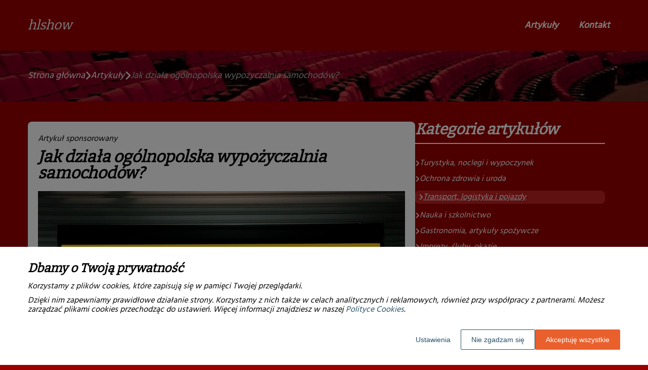

--- FILE ---
content_type: text/html
request_url: https://www.hlshow.pl/artykul/jak-dziala-ogolnopolska-wypozyczalnia-samochodow-319007/
body_size: 10259
content:
<!DOCTYPE html><html lang="pl-PL"><head><meta charSet="utf-8"/><meta http-equiv="x-ua-compatible" content="ie=edge"/><meta name="viewport" content="width=device-width, initial-scale=1, shrink-to-fit=no"/><meta name="generator" content="Gatsby 5.12.9"/><meta name="google-site-verification" content="UiHLGgi4syT1wyPz9ww0Mx4PM4Hw0HU7UWMystmzHEA" data-gatsby-head="true"/><meta name="description" content="Ogólnopolska wypożyczalnia samochodów to usługa, która umożliwia wynajem różnych pojazdów na krótki lub długi okres. " data-gatsby-head="true"/><meta name="robots" content="index, follow" data-gatsby-head="true"/><style data-styled="" data-styled-version="6.1.1">.gyyAFX .header{position:relative;background:#990000;overflow:hidden;}/*!sc*/
.gyyAFX .header-wrapper{position:relative;display:flex;flex-direction:column;justify-content:space-between;align-content:center;align-items:stretch;}/*!sc*/
.gyyAFX .header-logo{margin:0;text-decoration:none;min-height:100px;display:flex;align-items:center;color:#ffffff;font-family:'Bitter',sans-serif;font-weight:300;font-size:26px;line-height:26px;font-style:italic;}/*!sc*/
.gyyAFX .header-logo:hover{color:#ffffff;text-decoration:none;}/*!sc*/
.gyyAFX .header-navlinks{display:flex;flex-direction:column;height:0;padding:0;gap:0;transition:all 0.3s ease-in-out;}/*!sc*/
.gyyAFX .header-navlinks-button{position:absolute;color:#ffffff;top:calc(100px / 2 - 15px);right:0;width:30px;height:30px;}/*!sc*/
.gyyAFX .header-navlinks-button:hover{cursor:pointer;}/*!sc*/
.gyyAFX .header-navlinks-button svg{width:100%;height:100%;}/*!sc*/
.gyyAFX .header-navlinks a{display:inline-flex;justify-content:center;align-items:center;transition:all 0.1s ease-in;height:40px;margin:0 -15px;padding:0;background:transparent;color:#ffffff;font-family:'Hind',sans-serif;font-weight:600;font-size:18px;text-decoration:none;font-style:italic;transition:color 0.3s ease-in-out,background-color 0.3s ease-in-out;}/*!sc*/
.gyyAFX .header-navlinks a:hover{background:#be2323;color:#ffc7c7;text-decoration:none;}/*!sc*/
.gyyAFX .header-navlinks.show{height:80px;margin-bottom:20px;}/*!sc*/
@media (min-width:768px){.gyyAFX .header-wrapper{flex-direction:row;align-items:center;justify-content:space-between;flex-wrap:wrap;}.gyyAFX .header-group_logo{font-size:26px;line-height:26px;}.gyyAFX .header-navlinks{padding:0;margin:0;gap:0;flex-direction:row;justify-content:center;max-height:100%;}.gyyAFX .header-navlinks,.gyyAFX .header-navlinks.show{height:100px;margin-bottom:0;}.gyyAFX .header-navlinks a{height:100%;padding:0 20px;margin:0;}.gyyAFX .header-navlinks-button{display:none;}}/*!sc*/
data-styled.g1[id="styles__Styles-sc-19gzppy-0"]{content:"gyyAFX,"}/*!sc*/
.kBpldR .footer{background-color:#be2323;}/*!sc*/
.kBpldR .footer-wrapper{display:flex;align-items:center;flex-direction:column;gap:40px;padding:45px 0 20px;}/*!sc*/
.kBpldR .footer-copyright{order:2;flex-shrink:0;color:#ffffff;font-family:'Bitter',sans-serif;font-weight:400;font-size:18px;line-height:18px;font-style:italic;}/*!sc*/
.kBpldR .footer-navlinks{order:1;display:flex;flex-direction:column;align-items:center;gap:30px;}/*!sc*/
.kBpldR .footer-navlinks a{flex-shrink:0;color:#ffffff;font-family:'Hind',sans-serif;font-weight:400;font-size:16px;line-height:18px;font-style:italic;text-decoration:none;}/*!sc*/
.kBpldR .footer-navlinks a:hover{color:#ffc7c7;text-decoration:underline;}/*!sc*/
@media (min-width:768px){.kBpldR .footer-wrapper{flex-direction:row;align-items:center;justify-content:space-between;padding:0;min-height:80px;}.kBpldR .footer-copyright{order:1;}.kBpldR .footer-navlinks{order:2;flex-direction:row;justify-content:flex-end;}}/*!sc*/
data-styled.g7[id="styles__Styles-sc-bja658-0"]{content:"kBpldR,"}/*!sc*/
*,*::before,*::after{box-sizing:border-box;-webkit-font-smoothing:antialiased;-moz-osx-font-smoothing:grayscale;}/*!sc*/
input,textarea,button,select,a{-webkit-tap-highlight-color:rgba(0,0,0,0);}/*!sc*/
img{max-width:100%;vertical-align:middle;border-style:none;}/*!sc*/
html{scroll-behavior:smooth;}/*!sc*/
body{font-family:'Hind',sans-serif;font-weight:400;font-size:16px;color:#000000;margin:0;padding:0;background-color:#990000;}/*!sc*/
main{position:relative;background:none;background-position:auto;background-repeat:no-repeat;background-size:initial;}/*!sc*/
main>*{position:relative;}/*!sc*/
main::before{content:'';display:none;position:absolute;display:block;left:0;top:0;height:100%;width:100%;background:none;}/*!sc*/
a{color:#4a76a2;text-decoration:underline;font-style:italic;transition:color 0.3s ease-in-out;}/*!sc*/
a:hover{color:#3d9eff;text-decoration:underline;}/*!sc*/
p,ul,ol,ol li,ul li{font-family:'Hind',sans-serif;font-weight:400;font-size:16px;font-style:italic;line-height:18px;color:#000000;margin:0 0 10px;}/*!sc*/
h1{font-family:'Bitter',sans-serif;font-weight:700;font-size:32px;line-height:32px;color:#000000;margin:0 0 23px;font-style:italic;}/*!sc*/
h2{font-family:'Bitter',sans-serif;font-weight:700;font-size:26px;line-height:26px;color:#000000;margin:0 0 23px;font-style:italic;}/*!sc*/
h3{font-family:'Bitter',sans-serif;font-weight:700;font-size:24px;line-height:24px;color:#000000;margin:0 0 15px;font-style:italic;}/*!sc*/
h4{font-family:'Bitter',sans-serif;font-weight:700;font-size:20px;line-height:20px;color:#000000;margin:0 0 10px;font-style:italic;}/*!sc*/
.container{width:1200px;max-width:100%;margin:0 auto;padding:0 15px;}/*!sc*/
.text-center{text-align:center;}/*!sc*/
.underline{text-decoration:underline;}/*!sc*/
.italic{font-style:italic;}/*!sc*/
.tabs .tab-label{min-height:38px;}/*!sc*/
.tabs .tab-label input{width:20px;height:20px;}/*!sc*/
.tabs .tab-label input:checked{background:#990000;border-color:#990000;accent-color:#990000;}/*!sc*/
.tabs .tab{margin-bottom:12px;}/*!sc*/
.tabs .tab-label{display:flex;justify-content:space-between;align-items:center;padding:5px 10px;background:#000000;color:#990000;cursor:pointer;gap:25px;margin-bottom:0;}/*!sc*/
.tabs .tab-label p{margin-bottom:0;color:#990000;}/*!sc*/
.tabs .tab-label p:first-child{flex-grow:1;}/*!sc*/
.tabs .tab-label svg{transition:.4s all ease-in-out;}/*!sc*/
.tabs .tab-content{height:0;max-height:0;overflow:hidden;padding:0;position:relative;}/*!sc*/
.tabs .tab-content p{margin:0;}/*!sc*/
.tabs .tab-content.table{background:transparent;}/*!sc*/
.tabs .tab-content.table:after{display:none;}/*!sc*/
.tabs .tab-content:after{content:'';width:100%;height:100%;position:absolute;left:0;top:0;background:#000000;opacity:0.1;}/*!sc*/
.tabs .tab input.tab-toggle{display:none;}/*!sc*/
.tabs .tab input.tab-toggle:checked +.tab-label svg{transform:rotate(180deg);}/*!sc*/
.tabs .tab input.tab-toggle:checked ~.tab-content{height:auto;max-height:max-content;padding:15px 10px;}/*!sc*/
.tabs .tab input.tab-toggle:checked ~.tab-content.table{padding-left:0;padding-right:0;}/*!sc*/
.tabs .tab input.cookie-control:hover{cursor:pointer;}/*!sc*/
.tabs .tab:checked .accordion-tab svg{transform:rotate(180deg);}/*!sc*/
#box-cookie-table table{border-collapse:collapse;width:100%;}/*!sc*/
#box-cookie-table table thead{background:#000000;color:#990000;}/*!sc*/
#box-cookie-table table tr td,#box-cookie-table table tr th{padding:7px;}/*!sc*/
#box-cookie-table table,#box-cookie-table th,#box-cookie-table td{border:1px solid #000000;}/*!sc*/
data-styled.g12[id="sc-global-ivQTca1"]{content:"sc-global-ivQTca1,"}/*!sc*/
.nEhvM{margin-bottom:40px;}/*!sc*/
.nEhvM .breadcrumbs{min-height:100px;background:url('https://dxsggoz3g3gl3.cloudfront.net/hlshow/general-breadcrumbs-params-backgroundimage-1695726542806.jpeg');background-size:cover;background-repeat:no-repeat;background-position:center;display:flex;justify-content:flex-start;align-items:center;}/*!sc*/
.nEhvM .breadcrumbs-items{display:flex;align-items:center;height:100%;gap:7px;border-bottom:none;white-space:nowrap;overflow-wrap:break-word;overflow:hidden;overflow-x:scroll;scrollbar-width:none;}/*!sc*/
.nEhvM .breadcrumbs-items::-webkit-scrollbar{width:0;height:0;}/*!sc*/
.nEhvM .breadcrumbs-item{color:#ffffff;font-family:'Hind',sans-serif;font-weight:500;font-size:18px;font-style:italic;line-height:18px;text-decoration:none;transition:color 0.2s ease-in-out;}/*!sc*/
.nEhvM .breadcrumbs-item:hover{color:#e3e3e3;text-decoration:underline;}/*!sc*/
.nEhvM .breadcrumbs-item svg{height:18px;color:#ffffff;}/*!sc*/
.nEhvM .breadcrumbs-item.last{pointer-events:none;color:#bcbcbc;}/*!sc*/
data-styled.g14[id="styles__Styles-sc-x3qckz-0"]{content:"nEhvM,"}/*!sc*/
.cCMhkr .articles-recommended{padding:25px 20px 40px;margin-bottom:60px;background:url('https://dxsggoz3g3gl3.cloudfront.net/hlshow/general-articlesrecommended-params-backgroundimage-1695726411940.jpeg');background-size:cover;background-repeat:no-repeat;background-position:center;border-radius:8px;box-shadow:none;border:none;overflow:hidden;}/*!sc*/
.cCMhkr .articles-recommended-header{color:#ffffff;font-family:'Bitter',sans-serif;font-weight:700;font-size:30px;line-height:30px;border-bottom:2px solid #ffffff;text-align:left;padding-bottom:12px;margin-bottom:40px;}/*!sc*/
.cCMhkr .articles-recommended-article{position:relative;display:grid;grid-template-columns:90px 1fr;gap:15px;}/*!sc*/
.cCMhkr .articles-recommended-article:nth-child(n){padding-bottom:25px;border-bottom:2px solid #ffffff;}/*!sc*/
.cCMhkr .articles-recommended-article:last-child{padding-bottom:0;border-bottom:none;}/*!sc*/
.cCMhkr .articles-recommended-article-image-wrapper{width:90px;height:90px;border-radius:8px;border:solid 3px #990000;overflow:hidden;}/*!sc*/
.cCMhkr .articles-recommended-article-image-wrapper:hover{cursor:pointer;transition:0.3s all ease-in;}/*!sc*/
.cCMhkr .articles-recommended-article-image{width:100%;height:100%;object-fit:cover;}/*!sc*/
.cCMhkr .articles-recommended-article-title{margin-bottom:0;}/*!sc*/
.cCMhkr .articles-recommended-article-title a{color:#ffffff;font-size:21px;font-family:'Bitter',sans-serif;font-style:italic;font-weight:700;line-height:21px;text-decoration:none;}/*!sc*/
.cCMhkr .articles-recommended-article-title a:hover{color:#ffc7c7;text-decoration:underline;cursor:pointer;transition:0.2s all ease-in;}/*!sc*/
.cCMhkr .articles-recommended-article-description{grid-column:1/span 2;color:#ffffff;font-size:14px;font-family:'Hind',sans-serif;font-style:normal;font-weight:300;line-height:20px;}/*!sc*/
.cCMhkr .articles-recommended-list{display:grid;-ms-grid-columns:1fr;gap:25px;}/*!sc*/
@media (min-width:768px){.cCMhkr .articles-recommended-list{grid-template-columns:1fr 1fr;}.cCMhkr .articles-recommended-list .articles-recommended-article:nth-last-child(-n + 2){padding-bottom:0;}.cCMhkr .articles-recommended-list .articles-recommended-article:nth-last-child(-n + 2)::after{display:none;}}/*!sc*/
@media (min-width:992px){.cCMhkr .articles-recommended-list{grid-template-columns:1fr;}.cCMhkr .articles-recommended-list .articles-recommended-article:nth-last-child(2){padding-bottom:25px;}.cCMhkr .articles-recommended-list .articles-recommended-article:nth-last-child(2)::after{display:block;}}/*!sc*/
data-styled.g42[id="styles__Styles-sc-yjju8a-0"]{content:"cCMhkr,"}/*!sc*/
.gcEqfo .categories-side{padding:0 0 45px;}/*!sc*/
.gcEqfo .categories-side-header{color:#ffffff;font-family:'Bitter',sans-serif;font-weight:700;font-size:30px;line-height:30px;border-bottom:2px solid #ffffff;text-align:left;padding-bottom:12px;margin-bottom:30px;}/*!sc*/
.gcEqfo .categories-side-wrapper{display:grid;grid-template-columns:1fr;gap:15px;}/*!sc*/
.gcEqfo .categories-side-category{color:#ffffff;font-family:'Hind',sans-serif;font-weight:400;font-size:16px;line-height:16px;text-decoration:none;font-style:italic;transition:color 0.3s ease-in-out;display:flex;justify-content:flex-start;align-items:center;gap:7px;}/*!sc*/
.gcEqfo .categories-side-category svg{height:14px;color:#ffffff;}/*!sc*/
.gcEqfo .categories-side-category:hover{color:#ffc7c7;text-decoration:underline;}/*!sc*/
.gcEqfo .categories-side-category:hover svg{color:#ffc7c7;}/*!sc*/
.gcEqfo .categories-side-category.active{pointer-events:auto;padding:5px 7px 5px 7px;background:#be2323;color:#ffffff;text-decoration:underline;border-radius:8px;}/*!sc*/
.gcEqfo .categories-side-category.active:hover{text-decoration:underline;}/*!sc*/
.gcEqfo .categories-side-category.active svg{color:#ffffff;}/*!sc*/
data-styled.g45[id="styles__Styles-sc-rifwou-0"]{content:"gcEqfo,"}/*!sc*/
.fxRFKa .article-wrapper{padding:25px 20px 40px;box-shadow:none;background:#fff;border-radius:8px;border:none;}/*!sc*/
.fxRFKa .article-wrapper h1{padding-bottom:20px;margin-bottom:0;}/*!sc*/
.fxRFKa .article-wrapper p:first-of-type{font-weight:bold;}/*!sc*/
.fxRFKa .article-wrapper p:first-of-type.article-sponsored{font-weight:400;}/*!sc*/
.fxRFKa .article-wrapper blockquote{position:relative;z-index:10;font-size:16px;font-weight:400;line-height:18px;font-style:italic;color:#000;margin:15px 0 20px;padding:26px 28px;}/*!sc*/
.fxRFKa .article-wrapper blockquote::before{content:'';position:absolute;top:0;left:0;width:100%;height:100%;z-index:-2;border-radius:6px;background:#ffc7c7;}/*!sc*/
.fxRFKa .article-wrapper blockquote::after{content:url("data:image/svg+xml;charset=utf-8,%3Csvg xmlns='http://www.w3.org/2000/svg' height='70' width='70' fill='%23fff' viewBox='0 0 448 512'%3E%3C!--! Font Awesome Free 6.4.0 by @fontawesome - https://fontawesome.com License - https://fontawesome.com/license (Commercial License) Copyright 2023 Fonticons, Inc. --%3E%3Cpath d='M0 216C0 149.7 53.7 96 120 96h8c17.7 0 32 14.3 32 32s-14.3 32-32 32h-8c-30.9 0-56 25.1-56 56v8h64c35.3 0 64 28.7 64 64v64c0 35.3-28.7 64-64 64H64c-35.3 0-64-28.7-64-64V320 288 216zm256 0c0-66.3 53.7-120 120-120h8c17.7 0 32 14.3 32 32s-14.3 32-32 32h-8c-30.9 0-56 25.1-56 56v8h64c35.3 0 64 28.7 64 64v64c0 35.3-28.7 64-64 64H320c-35.3 0-64-28.7-64-64V320 288 216z'/%3E%3C/svg%3E");position:absolute;top:-10px;left:-6px;z-index:-1;color:#fff;transform:rotate(-21deg);}/*!sc*/
data-styled.g51[id="styles__Styles-sc-15glzcp-0"]{content:"fxRFKa,"}/*!sc*/
.jKZZbq .article-column-wrapper{position:relative;display:flex;gap:30px;flex-direction:column;}/*!sc*/
.jKZZbq .article-image{margin-bottom:25px;}/*!sc*/
.jKZZbq .article-left-column{width:100%;flex-shrink:0;}/*!sc*/
.jKZZbq .article-right-column{width:100%;flex-shrink:0;}/*!sc*/
.jKZZbq .article-list{display:grid;gap:30px;grid-template-columns:1fr;}/*!sc*/
@media (min-width:768px){.jKZZbq .article-list{grid-template-columns:1fr 1fr;}}/*!sc*/
@media (min-width:992px){.jKZZbq .article-column-wrapper{flex-direction:row;}.jKZZbq .article-left-column{width:calc(66.6666% - 15px);}.jKZZbq .article-right-column{width:calc(33.3333% - 15px);}}/*!sc*/
data-styled.g53[id="Article__Styles-sc-75qu41-0"]{content:"jKZZbq,"}/*!sc*/
</style><link rel="sitemap" type="application/xml" href="/sitemap-index.xml"/><title data-gatsby-head="true">Jak działa ogólnopolska wypożyczalnia samochodów?</title><link rel="icon" href="https://dxsggoz3g3gl3.cloudfront.net/siteLogo/hlshow.png" data-gatsby-head="true"/><link rel="preconnect" href="https://fonts.googleapis.com" data-gatsby-head="true"/><link rel="preload" href="https://fonts.googleapis.com/css2?family=Bitter&amp;family=Hind&amp;display=swap" as="style" data-gatsby-head="true"/><link href="https://fonts.googleapis.com/css2?family=Bitter&amp;family=Hind&amp;display=swap" rel="stylesheet" data-gatsby-head="true"/><script data-gatsby-head="true">
            function gtag() {
                window.dataLayer = window.dataLayer || [];
                dataLayer.push(arguments);
            }
            
            let consents = {
                ad_storage: 'denied',
                ad_user_data: 'denied',
                ad_personalization: 'denied',
                analytics_storage: 'denied',
                functionality_storage: 'denied',
                personalization_storage: 'denied',
                security_storage: 'denied',
            }
            
            const cookies = document.cookie
                ? document.cookie
                    .split(";")
                    .map((v) => v.split("="))
                    .reduce((acc, v) => {
                        acc[decodeURIComponent(v[0].trim())] = decodeURIComponent(
                            v[1].trim()
                        );
                        return acc;
                    }, {})
                : null;
                
            if (cookies?.cookieConsent){
                let cookieConsentJSON = {}
                let cookieConsent = cookies.cookieConsent
                cookieConsent = cookieConsent.replace(/{|}| |'|"/g, '').split(",")
                for(var i = 0; i < cookieConsent.length; i++){
                    cookieConsentJSON[cookieConsent[i].split(":")[0]] = cookieConsent[i].split(":")[1]
                }
                consents = cookieConsentJSON;
            }                       
        
            gtag("consent", "default", consents);                  
        </script><script data-gatsby-head="true">(function(w,d,s,l,i){w[l]=w[l]||[];w[l].push({'gtm.start':
      new Date().getTime(),event:'gtm.js'});var f=d.getElementsByTagName(s)[0],
      j=d.createElement(s),dl=l!='dataLayer'?'&l='+l:'';j.async=true;j.src=
      'https://www.googletagmanager.com/gtm.js?id='+i+dl;f.parentNode.insertBefore(j,f);
      })(window,document,'script','dataLayer','GTM-5VQPNPMB');</script><script type="application/ld+json" data-gatsby-head="true">{
            "@context": "https://schema.org",
            "@type": "BreadcrumbList",
            "itemListElement": [{
              "@type": "ListItem",
              "position": 1,
              "name": "Artykuły"
              , "item": "https://www.hlshow.pl/artykuly"
            },{
              "@type": "ListItem",
              "position": 2,
              "name": "Jak działa ogólnopolska wypożyczalnia samochodów?"
              
            }]
          }</script></head><body><noscript><iframe src="https://www.googletagmanager.com/ns.html?id=GTM-5VQPNPMB" height="0" width="0" style="display:none;visibility:hidden"></iframe></noscript><div id="___gatsby"><div style="outline:none" tabindex="-1" id="gatsby-focus-wrapper"><header class="styles__Styles-sc-19gzppy-0 gyyAFX"><div class="header"><div class="container"><div class="header-wrapper"><a href="/" class="header-logo">hlshow</a><div class="header-navlinks "><a href="/artykuly/">Artykuły</a><a href="/kontakt/">Kontakt</a><div class="header-navlinks-button"><svg aria-hidden="true" focusable="false" data-prefix="fas" data-icon="bars" class="svg-inline--fa fa-bars " role="img" xmlns="http://www.w3.org/2000/svg" viewBox="0 0 448 512"><path fill="currentColor" d="M0 96C0 78.3 14.3 64 32 64H416c17.7 0 32 14.3 32 32s-14.3 32-32 32H32C14.3 128 0 113.7 0 96zM0 256c0-17.7 14.3-32 32-32H416c17.7 0 32 14.3 32 32s-14.3 32-32 32H32c-17.7 0-32-14.3-32-32zM448 416c0 17.7-14.3 32-32 32H32c-17.7 0-32-14.3-32-32s14.3-32 32-32H416c17.7 0 32 14.3 32 32z"></path></svg></div></div></div></div></div></header><main class="page-article"><div class="styles__Styles-sc-x3qckz-0 nEhvM"><section class="breadcrumbs"><div class="breadcrumbs-container container"><div class="breadcrumbs-items"><a href="/" class="breadcrumbs-item">Strona główna</a><div class="breadcrumbs-item"><svg aria-hidden="true" focusable="false" data-prefix="fas" data-icon="chevron-right" class="svg-inline--fa fa-chevron-right " role="img" xmlns="http://www.w3.org/2000/svg" viewBox="0 0 320 512"><path fill="currentColor" d="M310.6 233.4c12.5 12.5 12.5 32.8 0 45.3l-192 192c-12.5 12.5-32.8 12.5-45.3 0s-12.5-32.8 0-45.3L242.7 256 73.4 86.6c-12.5-12.5-12.5-32.8 0-45.3s32.8-12.5 45.3 0l192 192z"></path></svg></div><a href="/artykuly/" class="breadcrumbs-item">Artykuły</a><div class="breadcrumbs-item"><svg aria-hidden="true" focusable="false" data-prefix="fas" data-icon="chevron-right" class="svg-inline--fa fa-chevron-right " role="img" xmlns="http://www.w3.org/2000/svg" viewBox="0 0 320 512"><path fill="currentColor" d="M310.6 233.4c12.5 12.5 12.5 32.8 0 45.3l-192 192c-12.5 12.5-32.8 12.5-45.3 0s-12.5-32.8 0-45.3L242.7 256 73.4 86.6c-12.5-12.5-12.5-32.8 0-45.3s32.8-12.5 45.3 0l192 192z"></path></svg></div><div class="breadcrumbs-item last">Jak działa ogólnopolska wypożyczalnia samochodów?</div></div></div></section></div><div class="container"><div class="Article__Styles-sc-75qu41-0 jKZZbq"><div class="article-column-wrapper"><div class="article-left-column"><div class="styles__Styles-sc-15glzcp-0 fxRFKa"><div class="article-wrapper"><p class="article-sponsored">Artykuł sponsorowany</p><h1>Jak działa ogólnopolska wypożyczalnia samochodów?</h1><div class="article-image"><img src="https://dxsggoz3g3gl3.cloudfront.net/f-336701-jak-dziala-ogolnopolska-wypozyczalnia-samochodow.jpg" alt="Jak działa ogólnopolska wypożyczalnia samochodów?"/></div><div><p>Ogólnopolska wypożyczalnia samochodów to usługa, która umożliwia wynajem różnych pojazdów na krótki lub długi okres. W Polsce istnieje wiele takich wypożyczalni, zarówno dużych firm o zasięgu krajowym, jak i mniejszych przedsiębiorstw działających lokalnie. W tym artykule przyjrzymy się bliżej, jak działa ogólnopolska wypożyczalnia samochodów, jakie są jej zalety oraz na co zwrócić uwagę przy wyborze odpowiedniej oferty.</p><p><i>Przeczytaj również: <a href="https://www.hlshow.pl/artykul/kiedy-warto-wezwac-pomoc-drogowa-322160"><i>Kiedy warto wezwać pomoc drogową?</i></a></i></p><h2><strong>W jaki sposób funkcjonuje ogólnopolska wypożyczalnia samochodów?</strong></h2><p>Proces wynajmu samochodu zaczyna się od rezerwacji pojazdu przez Internet lub telefonicznie. Klienci mają możliwość wyboru spośród <strong>szerokiej gamy modeli, marek i klas samochodów</strong>, a także ustalenia czasu wynajmu i miejsca odbioru pojazdu. W większości przypadków wypożyczalnie oferują możliwość odbioru samochodu zarówno w oddziałach firmy, jak i na lotniskach czy dworcach kolejowych. Po dokonaniu rezerwacji klient otrzymuje potwierdzenie drogą mailową lub telefonicznie. Następnie w ustalonym miejscu i czasie następuje przekazanie samochodu klientowi, który musi okazać ważne prawo jazdy oraz dokument tożsamości.</p><p><i>Przeczytaj również: <a href="https://www.hlshow.pl/artykul/w-jakie-akcesoria-warto-wyposazyc-kampera-322556"><i>W jakie akcesoria warto wyposażyć kampera?</i></a></i></p><p>Koszt wynajmu samochodu w <a href="https://www.abacuscars.pl/" target="_blank" rel="" data-type="brand">ogólnopolskiej wypożyczalni samochodów</a> zależy od wielu czynników, takich jak <strong>marka i model pojazdu, okres wynajmu, wybrane ubezpieczenie czy dodatkowe usługi</strong>. Przy rezerwacji warto zwrócić uwagę na ewentualne opłaty dodatkowe, takie jak opłata za dodatkowego kierowcę, opłata za młodego kierowcę czy opłata za zwrot samochodu w innym miejscu niż odbiór. Ważnym elementem umowy wynajmu są także warunki dotyczące paliwa. Niektóre wypożyczalnie wymagają zwrotu samochodu z pełnym bakiem, inne natomiast oferują możliwość zakupu paliwa w ramach usługi. Ponadto warto sprawdzić limit kilometrów oraz ewentualne opłaty za przekroczenie tego limitu.</p><p><i>Przeczytaj również: <a href="https://www.hlshow.pl/artykul/jak-sprawdzic-wiarygodnosc-dostawcy-czesci-samochodowych-383744"><i>Jak sprawdzić wiarygodność dostawcy części samochodowych?</i></a></i></p><p><strong>Wypożyczalnie samochodów oferują różne rodzaje ubezpieczeń</strong>, które mają na celu ochronę klienta przed kosztami związanymi z ewentualnymi uszkodzeniami pojazdu czy kolizjami drogowymi. Standardowo w cenie wynajmu zawarte jest ubezpieczenie OC (odpowiedzialność cywilna) oraz często również AC (autocasco), które pokrywa szkody w przypadku kradzieży lub uszkodzenia pojazdu. Warto jednak zwrócić uwagę na wysokość udziału własnego, który może być różny w zależności od oferty. Klienci mają również możliwość wykupienia dodatkowych ubezpieczeń, takich jak ubezpieczenie od kradzieży czy ubezpieczenie assistance.</p></div></div></div></div><div class="article-right-column"><div class="styles__Styles-sc-rifwou-0 gcEqfo"><div class="categories-side"><h3 class="categories-side-header">Kategorie artykułów</h3><div class="categories-side-wrapper"><a href="/artykuly/turystyka-noclegi-i-wypoczynek/" class="categories-side-category "><svg aria-hidden="true" focusable="false" data-prefix="fas" data-icon="angle-right" class="svg-inline--fa fa-angle-right " role="img" xmlns="http://www.w3.org/2000/svg" viewBox="0 0 320 512"><path fill="currentColor" d="M278.6 233.4c12.5 12.5 12.5 32.8 0 45.3l-160 160c-12.5 12.5-32.8 12.5-45.3 0s-12.5-32.8 0-45.3L210.7 256 73.4 118.6c-12.5-12.5-12.5-32.8 0-45.3s32.8-12.5 45.3 0l160 160z"></path></svg>Turystyka, noclegi i wypoczynek</a><a href="/artykuly/ochrona-zdrowia-i-uroda/" class="categories-side-category "><svg aria-hidden="true" focusable="false" data-prefix="fas" data-icon="angle-right" class="svg-inline--fa fa-angle-right " role="img" xmlns="http://www.w3.org/2000/svg" viewBox="0 0 320 512"><path fill="currentColor" d="M278.6 233.4c12.5 12.5 12.5 32.8 0 45.3l-160 160c-12.5 12.5-32.8 12.5-45.3 0s-12.5-32.8 0-45.3L210.7 256 73.4 118.6c-12.5-12.5-12.5-32.8 0-45.3s32.8-12.5 45.3 0l160 160z"></path></svg>Ochrona zdrowia i uroda</a><a href="/artykuly/transport-logistyka-i-pojazdy/" class="categories-side-category active"><svg aria-hidden="true" focusable="false" data-prefix="fas" data-icon="angle-right" class="svg-inline--fa fa-angle-right " role="img" xmlns="http://www.w3.org/2000/svg" viewBox="0 0 320 512"><path fill="currentColor" d="M278.6 233.4c12.5 12.5 12.5 32.8 0 45.3l-160 160c-12.5 12.5-32.8 12.5-45.3 0s-12.5-32.8 0-45.3L210.7 256 73.4 118.6c-12.5-12.5-12.5-32.8 0-45.3s32.8-12.5 45.3 0l160 160z"></path></svg>Transport, logistyka i pojazdy</a><a href="/artykuly/nauka-i-szkolnictwo/" class="categories-side-category "><svg aria-hidden="true" focusable="false" data-prefix="fas" data-icon="angle-right" class="svg-inline--fa fa-angle-right " role="img" xmlns="http://www.w3.org/2000/svg" viewBox="0 0 320 512"><path fill="currentColor" d="M278.6 233.4c12.5 12.5 12.5 32.8 0 45.3l-160 160c-12.5 12.5-32.8 12.5-45.3 0s-12.5-32.8 0-45.3L210.7 256 73.4 118.6c-12.5-12.5-12.5-32.8 0-45.3s32.8-12.5 45.3 0l160 160z"></path></svg>Nauka i szkolnictwo</a><a href="/artykuly/gastronomia-artykuly-spozywcze/" class="categories-side-category "><svg aria-hidden="true" focusable="false" data-prefix="fas" data-icon="angle-right" class="svg-inline--fa fa-angle-right " role="img" xmlns="http://www.w3.org/2000/svg" viewBox="0 0 320 512"><path fill="currentColor" d="M278.6 233.4c12.5 12.5 12.5 32.8 0 45.3l-160 160c-12.5 12.5-32.8 12.5-45.3 0s-12.5-32.8 0-45.3L210.7 256 73.4 118.6c-12.5-12.5-12.5-32.8 0-45.3s32.8-12.5 45.3 0l160 160z"></path></svg>Gastronomia, artykuły spożywcze</a><a href="/artykuly/imprezy-sluby-okazje/" class="categories-side-category "><svg aria-hidden="true" focusable="false" data-prefix="fas" data-icon="angle-right" class="svg-inline--fa fa-angle-right " role="img" xmlns="http://www.w3.org/2000/svg" viewBox="0 0 320 512"><path fill="currentColor" d="M278.6 233.4c12.5 12.5 12.5 32.8 0 45.3l-160 160c-12.5 12.5-32.8 12.5-45.3 0s-12.5-32.8 0-45.3L210.7 256 73.4 118.6c-12.5-12.5-12.5-32.8 0-45.3s32.8-12.5 45.3 0l160 160z"></path></svg>Imprezy, śluby, okazje</a><a href="/artykuly/rolnictwo-zwierzeta-i-rosliny/" class="categories-side-category "><svg aria-hidden="true" focusable="false" data-prefix="fas" data-icon="angle-right" class="svg-inline--fa fa-angle-right " role="img" xmlns="http://www.w3.org/2000/svg" viewBox="0 0 320 512"><path fill="currentColor" d="M278.6 233.4c12.5 12.5 12.5 32.8 0 45.3l-160 160c-12.5 12.5-32.8 12.5-45.3 0s-12.5-32.8 0-45.3L210.7 256 73.4 118.6c-12.5-12.5-12.5-32.8 0-45.3s32.8-12.5 45.3 0l160 160z"></path></svg>Rolnictwo, zwierzęta i rośliny</a><a href="/artykuly/finanse-i-ubezpieczenia/" class="categories-side-category "><svg aria-hidden="true" focusable="false" data-prefix="fas" data-icon="angle-right" class="svg-inline--fa fa-angle-right " role="img" xmlns="http://www.w3.org/2000/svg" viewBox="0 0 320 512"><path fill="currentColor" d="M278.6 233.4c12.5 12.5 12.5 32.8 0 45.3l-160 160c-12.5 12.5-32.8 12.5-45.3 0s-12.5-32.8 0-45.3L210.7 256 73.4 118.6c-12.5-12.5-12.5-32.8 0-45.3s32.8-12.5 45.3 0l160 160z"></path></svg>Finanse i ubezpieczenia</a><a href="/artykuly/uslugi-i-produkty-remontowo-budowlane/" class="categories-side-category "><svg aria-hidden="true" focusable="false" data-prefix="fas" data-icon="angle-right" class="svg-inline--fa fa-angle-right " role="img" xmlns="http://www.w3.org/2000/svg" viewBox="0 0 320 512"><path fill="currentColor" d="M278.6 233.4c12.5 12.5 12.5 32.8 0 45.3l-160 160c-12.5 12.5-32.8 12.5-45.3 0s-12.5-32.8 0-45.3L210.7 256 73.4 118.6c-12.5-12.5-12.5-32.8 0-45.3s32.8-12.5 45.3 0l160 160z"></path></svg>Usługi i produkty remontowo-budowlane</a><a href="/artykuly/odziez-obuwie-i-dodatki/" class="categories-side-category "><svg aria-hidden="true" focusable="false" data-prefix="fas" data-icon="angle-right" class="svg-inline--fa fa-angle-right " role="img" xmlns="http://www.w3.org/2000/svg" viewBox="0 0 320 512"><path fill="currentColor" d="M278.6 233.4c12.5 12.5 12.5 32.8 0 45.3l-160 160c-12.5 12.5-32.8 12.5-45.3 0s-12.5-32.8 0-45.3L210.7 256 73.4 118.6c-12.5-12.5-12.5-32.8 0-45.3s32.8-12.5 45.3 0l160 160z"></path></svg>Odzież, obuwie i dodatki</a><a href="/artykuly/produkty-i-uslugi-dla-kazdego/" class="categories-side-category "><svg aria-hidden="true" focusable="false" data-prefix="fas" data-icon="angle-right" class="svg-inline--fa fa-angle-right " role="img" xmlns="http://www.w3.org/2000/svg" viewBox="0 0 320 512"><path fill="currentColor" d="M278.6 233.4c12.5 12.5 12.5 32.8 0 45.3l-160 160c-12.5 12.5-32.8 12.5-45.3 0s-12.5-32.8 0-45.3L210.7 256 73.4 118.6c-12.5-12.5-12.5-32.8 0-45.3s32.8-12.5 45.3 0l160 160z"></path></svg>Produkty i usługi dla każdego</a><a href="/artykuly/wnetrza-wyposazenie-i-wystroj/" class="categories-side-category "><svg aria-hidden="true" focusable="false" data-prefix="fas" data-icon="angle-right" class="svg-inline--fa fa-angle-right " role="img" xmlns="http://www.w3.org/2000/svg" viewBox="0 0 320 512"><path fill="currentColor" d="M278.6 233.4c12.5 12.5 12.5 32.8 0 45.3l-160 160c-12.5 12.5-32.8 12.5-45.3 0s-12.5-32.8 0-45.3L210.7 256 73.4 118.6c-12.5-12.5-12.5-32.8 0-45.3s32.8-12.5 45.3 0l160 160z"></path></svg>Wnętrza - wyposażenie i wystrój</a><a href="/artykuly/zakupy-kultura-i-rozrywka/" class="categories-side-category "><svg aria-hidden="true" focusable="false" data-prefix="fas" data-icon="angle-right" class="svg-inline--fa fa-angle-right " role="img" xmlns="http://www.w3.org/2000/svg" viewBox="0 0 320 512"><path fill="currentColor" d="M278.6 233.4c12.5 12.5 12.5 32.8 0 45.3l-160 160c-12.5 12.5-32.8 12.5-45.3 0s-12.5-32.8 0-45.3L210.7 256 73.4 118.6c-12.5-12.5-12.5-32.8 0-45.3s32.8-12.5 45.3 0l160 160z"></path></svg>Zakupy, kultura i rozrywka</a><a href="/artykuly/elektronika-agd-narzedzia/" class="categories-side-category "><svg aria-hidden="true" focusable="false" data-prefix="fas" data-icon="angle-right" class="svg-inline--fa fa-angle-right " role="img" xmlns="http://www.w3.org/2000/svg" viewBox="0 0 320 512"><path fill="currentColor" d="M278.6 233.4c12.5 12.5 12.5 32.8 0 45.3l-160 160c-12.5 12.5-32.8 12.5-45.3 0s-12.5-32.8 0-45.3L210.7 256 73.4 118.6c-12.5-12.5-12.5-32.8 0-45.3s32.8-12.5 45.3 0l160 160z"></path></svg>Elektronika, AGD, narzędzia</a></div></div></div><div class="styles__Styles-sc-yjju8a-0 cCMhkr"><div class="articles-recommended"><h3 class="articles-recommended-header">Polecane artykuły</h3><div class="articles-recommended-list"><div class="articles-recommended-article"><div class="articles-recommended-article-image-wrapper"><a href="/artykul/wroclawski-aquapark-oto-co-oferuje-313263/"><img loading="lazy" class="articles-recommended-article-image" src="https://dxsggoz3g3gl3.cloudfront.net/g-330666-wroclawski-aquapark-oto-co-oferuje.jpg" alt="Wrocławski Aquapark: oto co oferuje"/></a></div><h4 class="articles-recommended-article-title"><a href="/artykul/wroclawski-aquapark-oto-co-oferuje-313263/">Wrocławski Aquapark: oto co oferuje</a></h4><div class="articles-recommended-article-description">Wrocławski Aquapark to miejsce, które z pewnością warto odwiedzić. Znajdujący się w sercu Dolnego Śląska obiekt przyciąga zarówno mieszkańców, jak i turystów, oferując różnorodne atrakcje dla całej rodziny. Wśród nich warto wymienić baseny, strefę relaksu, strefę fitness oraz zjeżdżalnie dla dzieci.</div></div><div class="articles-recommended-article"><div class="articles-recommended-article-image-wrapper"><a href="/artykul/jakie-znaczenie-ma-opieka-poszpitalna-464011/"><img loading="lazy" class="articles-recommended-article-image" src="https://dxsggoz3g3gl3.cloudfront.net/g-499045-jakie-znaczenie-ma-opieka-poszpitalna.jpg" alt="Jakie znaczenie ma opieka poszpitalna?"/></a></div><h4 class="articles-recommended-article-title"><a href="/artykul/jakie-znaczenie-ma-opieka-poszpitalna-464011/">Jakie znaczenie ma opieka poszpitalna?</a></h4><div class="articles-recommended-article-description">Opieka poszpitalna odgrywa kluczową rolę w powrocie do zdrowia pacjentów po hospitalizacji. Wsparcie medyczne i emocjonalne jest niezbędne dla skutecznej rekonwalescencji. Warto zwrócić uwagę na jej znaczenie, które wpływa na jakość życia zarówno pacjentów, jak i ich bliskich. Troska o zdrowie po za</div></div><div class="articles-recommended-article"><div class="articles-recommended-article-image-wrapper"><a href="/artykul/jakie-sa-najnowsze-technologie-w-diagnostyce-komputerowej-samochodow-387465/"><img loading="lazy" class="articles-recommended-article-image" src="https://dxsggoz3g3gl3.cloudfront.net/g-412580-jakie-sa-najnowsze-technologie-w-diagnostyce-komputerowej-samochodow.jpg" alt="Jakie są najnowsze technologie w diagnostyce komputerowej samochodów?"/></a></div><h4 class="articles-recommended-article-title"><a href="/artykul/jakie-sa-najnowsze-technologie-w-diagnostyce-komputerowej-samochodow-387465/">Jakie są najnowsze technologie w diagnostyce komputerowej samochodów?</a></h4><div class="articles-recommended-article-description">Diagnostyka komputerowa samochodów to dziedzina, która dynamicznie się rozwija, wprowadzając nowe technologie i rozwiązania, które znacząco poprawiają precyzję diagnozowania usterek oraz efektywność napraw. Współczesne technologie diagnostyczne pozwalają na głębsze i dokładniejsze zrozumienie stanu </div></div><div class="articles-recommended-article"><div class="articles-recommended-article-image-wrapper"><a href="/artykul/jaka-jest-rola-przewodow-awaryjnych-w-tirach-386586/"><img loading="lazy" class="articles-recommended-article-image" src="https://dxsggoz3g3gl3.cloudfront.net/g-411661-jaka-jest-rola-przewodow-awaryjnych-w-tirach.jpg" alt="Jaka jest rola przewodów awaryjnych w tirach?"/></a></div><h4 class="articles-recommended-article-title"><a href="/artykul/jaka-jest-rola-przewodow-awaryjnych-w-tirach-386586/">Jaka jest rola przewodów awaryjnych w tirach?</a></h4><div class="articles-recommended-article-description">Przewody awaryjne w tirach pełnią kluczową rolę w zapewnieniu bezpieczeństwa podczas przewozu towarów. Ich podstawowym zadaniem jest umożliwienie sygnalizacji w sytuacjach awaryjnych, takich jak nieoczekiwane zatrzymanie pojazdu czy awarie systemów elektrycznych. Przewody te są zaprojektowane w taki</div></div></div></div></div></div></div></div></div></main><footer class="styles__Styles-sc-bja658-0 kBpldR"><div class="footer"><div class="container"><div class="footer-wrapper"><div class="footer-copyright">© <!-- -->2026<!-- --> <!-- -->Wszelkie prawa zastrzeżone</div><div class="footer-navlinks"><a href="/regulamin/">Regulamin</a><a href="/polityka-cookies/">Polityka cookies</a></div></div></div></div></footer><section class="cookies-consent-section"></section></div><div id="gatsby-announcer" style="position:absolute;top:0;width:1px;height:1px;padding:0;overflow:hidden;clip:rect(0, 0, 0, 0);white-space:nowrap;border:0" aria-live="assertive" aria-atomic="true"></div></div><script id="gatsby-script-loader">/*<![CDATA[*/window.pagePath="/artykul/jak-dziala-ogolnopolska-wypozyczalnia-samochodow-319007/";/*]]>*/</script><!-- slice-start id="_gatsby-scripts-1" -->
          <script
            id="gatsby-chunk-mapping"
          >
            window.___chunkMapping="{\"app\":[\"/app-47ef736918c0ded318d4.js\"],\"component---src-templates-article-preview-tsx\":[\"/component---src-templates-article-preview-tsx-e50ecda77d58eca5d657.js\"],\"component---src-templates-article-tsx\":[\"/component---src-templates-article-tsx-d0ba1be53cddd2a90236.js\"],\"component---src-templates-articles-tsx\":[\"/component---src-templates-articles-tsx-bf12fd9393b7024fddc9.js\"],\"component---src-templates-contact-tsx\":[\"/component---src-templates-contact-tsx-9a75aa4b91a97a904446.js\"],\"component---src-templates-cookie-policy-tsx\":[\"/component---src-templates-cookie-policy-tsx-4456d511f5e738ac312e.js\"],\"component---src-templates-cookie-table-tsx\":[\"/component---src-templates-cookie-table-tsx-2b2d1bee3be2df03d931.js\"],\"component---src-templates-error-tsx\":[\"/component---src-templates-error-tsx-f5b85bc1719f9624aaa0.js\"],\"component---src-templates-home-tsx\":[\"/component---src-templates-home-tsx-e022a3c3bcf8ec96b9f4.js\"],\"component---src-templates-terms-tsx\":[\"/component---src-templates-terms-tsx-09b1e7cc61c14f1adb39.js\"]}";
          </script>
        <script>window.___webpackCompilationHash="ed04475b4a1db1d3ec40";</script><script src="/webpack-runtime-76c0ed9ca3e736674960.js" async></script><script src="/framework-c76ccf8ca752a6b85925.js" async></script><script src="/app-47ef736918c0ded318d4.js" async></script><!-- slice-end id="_gatsby-scripts-1" --></body></html>